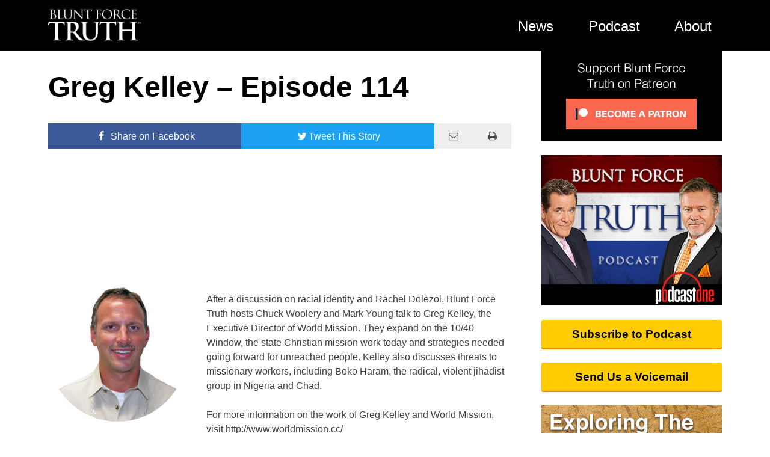

--- FILE ---
content_type: text/html; charset=UTF-8
request_url: https://bluntforcetruth.com/greg-kelley-episode-114/
body_size: 11206
content:
<!doctype html>
<html lang="en-US">
<head>
	<meta charset="UTF-8">
	<meta name="viewport" content="width=device-width, initial-scale=1">
	<link rel="profile" href="http://gmpg.org/xfn/11">
	<link href="https://web-player.art19.com/assets/current.css" media="screen" rel="stylesheet" type="text/css">

	<title>Greg Kelley - Episode 114 - Blunt Force Truth</title>

<!-- This site is optimized with the Yoast SEO plugin v11.6 - https://yoast.com/wordpress/plugins/seo/ -->
<link rel="canonical" href="https://bluntforcetruth.com/greg-kelley-episode-114/" />
<meta property="og:locale" content="en_US" />
<meta property="og:type" content="article" />
<meta property="og:title" content="Greg Kelley - Episode 114 - Blunt Force Truth" />
<meta property="og:description" content="After a discussion on racial identity and Rachel Dolezol, Blunt Force Truth hosts Chuck Woolery and Mark Young talk to Greg Kelley, the Executive Director of World Mission. They expand on the 10/40 Window, the state Christian mission work today and strategies needed going forward for unreached people. Kelley also discusses threats to missionary workers, &hellip;" />
<meta property="og:url" content="https://bluntforcetruth.com/greg-kelley-episode-114/" />
<meta property="og:site_name" content="Blunt Force Truth" />
<meta property="article:publisher" content="https://www.facebook.com/BluntForceTruthPodcast/" />
<meta property="article:section" content="Episode" />
<meta property="article:published_time" content="2015-07-24T13:51:42+00:00" />
<meta property="article:modified_time" content="2018-03-01T15:05:39+00:00" />
<meta property="og:updated_time" content="2018-03-01T15:05:39+00:00" />
<meta property="og:image" content="https://bluntforcetruth.com/wp-content/uploads/2015/07/mail_image_preview.jpg" />
<meta property="og:image:secure_url" content="https://bluntforcetruth.com/wp-content/uploads/2015/07/mail_image_preview.jpg" />
<meta property="og:image:width" content="700" />
<meta property="og:image:height" content="595" />
<meta name="twitter:card" content="summary_large_image" />
<meta name="twitter:description" content="After a discussion on racial identity and Rachel Dolezol, Blunt Force Truth hosts Chuck Woolery and Mark Young talk to Greg Kelley, the Executive Director of World Mission. They expand on the 10/40 Window, the state Christian mission work today and strategies needed going forward for unreached people. Kelley also discusses threats to missionary workers, [&hellip;]" />
<meta name="twitter:title" content="Greg Kelley - Episode 114 - Blunt Force Truth" />
<meta name="twitter:site" content="@BFT_Podcast" />
<meta name="twitter:image" content="https://bluntforcetruth.com/wp-content/uploads/2015/07/mail_image_preview.jpg" />
<meta name="twitter:creator" content="@BFT_Podcast" />
<script type='application/ld+json' class='yoast-schema-graph yoast-schema-graph--main'>{"@context":"https://schema.org","@graph":[{"@type":"WebSite","@id":"https://bluntforcetruth.com/#website","url":"https://bluntforcetruth.com/","name":"Blunt Force Truth","potentialAction":{"@type":"SearchAction","target":"https://bluntforcetruth.com/?s={search_term_string}","query-input":"required name=search_term_string"}},{"@type":"ImageObject","@id":"https://bluntforcetruth.com/greg-kelley-episode-114/#primaryimage","url":"https://bluntforcetruth.com/wp-content/uploads/2015/07/mail_image_preview.jpg","width":700,"height":595},{"@type":"WebPage","@id":"https://bluntforcetruth.com/greg-kelley-episode-114/#webpage","url":"https://bluntforcetruth.com/greg-kelley-episode-114/","inLanguage":"en-US","name":"Greg Kelley - Episode 114 - Blunt Force Truth","isPartOf":{"@id":"https://bluntforcetruth.com/#website"},"primaryImageOfPage":{"@id":"https://bluntforcetruth.com/greg-kelley-episode-114/#primaryimage"},"datePublished":"2015-07-24T13:51:42+00:00","dateModified":"2018-03-01T15:05:39+00:00","author":{"@id":"https://bluntforcetruth.com/#/schema/person/76c2b1cb3ffd987e778887b4d7283f97"}},{"@type":["Person"],"@id":"https://bluntforcetruth.com/#/schema/person/76c2b1cb3ffd987e778887b4d7283f97","name":"Bob Smith","image":{"@type":"ImageObject","@id":"https://bluntforcetruth.com/#authorlogo","url":"https://secure.gravatar.com/avatar/a878c4f3fb8479542f5e9e76d1ba35a3?s=96&d=identicon&r=g","caption":"Bob Smith"},"sameAs":[]}]}</script>
<!-- / Yoast SEO plugin. -->

<link rel='dns-prefetch' href='//s0.wp.com' />
<link rel='dns-prefetch' href='//secure.gravatar.com' />
<link rel='dns-prefetch' href='//s.w.org' />
<link rel="alternate" type="application/rss+xml" title="Blunt Force Truth &raquo; Feed" href="https://bluntforcetruth.com/feed/" />
<link rel="alternate" type="application/rss+xml" title="Blunt Force Truth &raquo; Comments Feed" href="https://bluntforcetruth.com/comments/feed/" />
<link rel="alternate" type="application/rss+xml" title="Blunt Force Truth &raquo; Greg Kelley &#8211; Episode 114 Comments Feed" href="https://bluntforcetruth.com/greg-kelley-episode-114/feed/" />
<link rel='stylesheet' id='wordpress-popular-posts-css-css'  href='https://bluntforcetruth.com/wp-content/plugins/wordpress-popular-posts/public/css/wpp.css?ver=4.2.2' type='text/css' media='all' />
<link rel='stylesheet' id='bft-style-css'  href='https://bluntforcetruth.com/wp-content/themes/bft2/style.css?ver=4.9.8' type='text/css' media='all' />
<link rel='stylesheet' id='jetpack_css-css'  href='https://bluntforcetruth.com/wp-content/plugins/jetpack/css/jetpack.css?ver=6.9' type='text/css' media='all' />
<script type='text/javascript' src='https://bluntforcetruth.com/wp-includes/js/jquery/jquery.js?ver=1.12.4'></script>
<script type='text/javascript' src='https://bluntforcetruth.com/wp-includes/js/jquery/jquery-migrate.min.js?ver=1.4.1'></script>
<script type='text/javascript'>
/* <![CDATA[ */
var ai_front = {"wp_ai":"4.9.8+2.4.20","insertion_before":"BEFORE","insertion_after":"AFTER","insertion_prepend":"PREPEND CONTENT","insertion_append":"APPEND CONTENT","insertion_replace_content":"REPLACE CONTENT","insertion_replace_element":"REPLACE ELEMENT","cancel":"Cancel","use":"Use","add":"Add","parent":"Parent","cancel_element_selection":"Cancel element selection","select_parent_element":"Select parent element","css_selector":"CSS selector","use_current_selector":"Use current selector","element":"ELEMENT","path":"PATH","selector":"SELECTOR","visible":"VISIBLE","hidden":"HIDDEN"};
/* ]]> */
</script>
<script type='text/javascript' src='https://bluntforcetruth.com/wp-content/plugins/ad-inserter/includes/js/ai-jquery.js?ver=4.9.8+2.4.20'></script>
<script type='text/javascript'>
/* <![CDATA[ */
var wpp_params = {"sampling_active":"0","sampling_rate":"100","ajax_url":"https:\/\/bluntforcetruth.com\/wp-json\/wordpress-popular-posts\/v1\/popular-posts\/","ID":"144","token":"92b7783abb","debug":""};
/* ]]> */
</script>
<script type='text/javascript' src='https://bluntforcetruth.com/wp-content/plugins/wordpress-popular-posts/public/js/wpp-4.2.0.min.js?ver=4.2.2'></script>
<link rel='https://api.w.org/' href='https://bluntforcetruth.com/wp-json/' />
<link rel="EditURI" type="application/rsd+xml" title="RSD" href="https://bluntforcetruth.com/xmlrpc.php?rsd" />
<link rel="wlwmanifest" type="application/wlwmanifest+xml" href="https://bluntforcetruth.com/wp-includes/wlwmanifest.xml" /> 
<link rel='shortlink' href='https://wp.me/p7Vipi-2k' />
<link rel="alternate" type="application/json+oembed" href="https://bluntforcetruth.com/wp-json/oembed/1.0/embed?url=https%3A%2F%2Fbluntforcetruth.com%2Fgreg-kelley-episode-114%2F" />
<link rel="alternate" type="text/xml+oembed" href="https://bluntforcetruth.com/wp-json/oembed/1.0/embed?url=https%3A%2F%2Fbluntforcetruth.com%2Fgreg-kelley-episode-114%2F&#038;format=xml" />

<!-- This site is using AdRotate v5.2 to display their advertisements - https://ajdg.solutions/products/adrotate-for-wordpress/ -->
<!-- AdRotate CSS -->
<style type="text/css" media="screen">
	.g { margin:0px; padding:0px; overflow:hidden; line-height:1; zoom:1; }
	.g img { height:auto; }
	.g-col { position:relative; float:left; }
	.g-col:first-child { margin-left: 0; }
	.g-col:last-child { margin-right: 0; }
	.g-1 { min-width:0px; max-width:600px; }
	.b-1 { margin:0px 0px 0px 0px; }
	@media only screen and (max-width: 480px) {
		.g-col, .g-dyn, .g-single { width:100%; margin-left:0; margin-right:0; }
	}
</style>
<!-- /AdRotate CSS -->


<link rel='dns-prefetch' href='//v0.wordpress.com'/>
<style type='text/css'>img#wpstats{display:none}</style><script type="text/javascript">window._taboola = window._taboola || [];
	  _taboola.push({article:'auto'});
	  !function (e, f, u, i) {
	    if (!document.getElementById(i)){
	      e.async = 1;
	      e.src = u;
	      e.id = i;
	      f.parentNode.insertBefore(e, f);
	    }
	  }(document.createElement('script'),
	  document.getElementsByTagName('script')[0],
	  '//cdn.taboola.com/libtrc/bluntforcetruth-bluntforcetruth/loader.js',
	  'tb_loader_script');
	  if(window.performance && typeof window.performance.mark == 'function')
	    {window.performance.mark('tbl_ic');}</script>
<link rel="pingback" href="https://bluntforcetruth.com/xmlrpc.php">			<style type="text/css" id="wp-custom-css">
				a.sidebar-btn {
	color:#000;
	text-shadow:none;
}			</style>
		<style type='text/css'>
.ai-rotate {position: relative;}
.ai-rotate-hidden {visibility: hidden;}
.ai-rotate-hidden-2 {position: absolute; top: 0; left: 0; width: 100%; height: 100%;}
.ai-list-data, .ai-ip-data, .ai-list-block {visibility: hidden; position: absolute; width: 100%; height: 100%; z-index: -9999;}
</style>
	<script>(function(w,d,s,l,i){w[l]=w[l]||[];w[l].push({'gtm.start':
			new Date().getTime(),event:'gtm.js'});var f=d.getElementsByTagName(s)[0],
			j=d.createElement(s),dl=l!='dataLayer'?'&l='+l:'';j.async=true;j.src=
			'https://www.googletagmanager.com/gtm.js?id='+i+dl;f.parentNode.insertBefore(j,f);
			})(window,document,'script','dataLayer','GTM-PLGNRWP');</script>
</head>

<body class="post-template-default single single-post postid-144 single-format-standard">
<noscript><iframe src="https://www.googletagmanager.com/ns.html?id=GTM-PLGNRWP" height="0" width="0" style="display:none;visibility:hidden"></iframe></noscript>
<div id="page" class="site">
	<header id="masthead" class="site-header">
		<div class="container">
			<!--<a href="/" id="site-logo"><img src="https://bluntforcetruth.com/wp-content/themes/bft2/assets/Blunt-Force-Truth.png" alt="Blunt Force Truth"></a>-->
			<nav id="site-navigation" class="main-navigation">
								<ul id="primary-menu" class="menu">
					<li id="bft"><a href="/"><img src="https://bluntforcetruth.com/wp-content/themes/bft2/assets/Blunt-Force-Truth-Logo.png" alt="Blunt Force Truth"></a></li>
					<li class="nav-link"><a href="/news/">News</a></li>
					<li class="nav-link"><a href="/episodes/">Podcast</a></li>
					<li class="nav-link"><a href="/about/">About</a></li>
					<!--<li class="nav-link"><a href="https://store.bluntforcetruth.com/" target="_blank">Store</a></li>-->
					<!--<li class="nav-link"><a href="#search"><i class="icon-search"></i></a></li>-->
					<!--<li class="nav-link"><a href="/account/"><i class="um-faicon-user"></i></a></li>-->
				</ul>
				<div id="menu-open">
					<span class="label">MENU</span>
					<span class="ico i1"></span>
					<span class="ico i2"></span>
					<span class="ico i3"></span>
				</div>
			</nav>
		</div>
	</header>
	<a href="/subscribe-to-podcast/" id="podcast-callout">
		<img src="https://bluntforcetruth.com/wp-content/themes/bft2/assets/BFT-podcast-art.gif" alt="">
		<span>Subscribe to the <strong>Blunt Force Truth</strong> podcast</span>
	</a>
	<div id="content" class="site-content">
	<div class="container">
	<div id="primary" class="content-area">
		<main id="main" class="site-main">

		
<article id="post-144" class="post-144 post type-post status-publish format-standard has-post-thumbnail hentry category-episode">
	<header class="entry-header">
		<h1 class="entry-title">Greg Kelley &#8211; Episode 114</h1><!--
<ul class="share-buttons">
  <li><a href="https://www.facebook.com/sharer/sharer.php?u=http%3A%2F%2Fbft.dev&quote=" target="_blank" title="Share on Facebook" onclick="window.open('https://www.facebook.com/sharer/sharer.php?u=' + encodeURIComponent(document.URL) + '&quote=' + encodeURIComponent(document.URL)); return false;">Facebook</a></li>
  <li><a href="https://twitter.com/intent/tweet?source=http%3A%2F%2Fbft.dev&text=:%20http%3A%2F%2Fbft.dev" target="_blank" title="Tweet" onclick="window.open('https://twitter.com/intent/tweet?text=' + encodeURIComponent(document.title) + ':%20'  + encodeURIComponent(document.URL)); return false;">Twitter</a></li>
</ul>
-->
		<div class="entry-share">
			<a class="share-facebook" href="https://www.facebook.com/sharer/sharer.php?u=https%3A%2F%2Fbluntforcetruth.com%2Fgreg-kelley-episode-114%2F&quote=" target="_blank"><i class="icon-facebook"></i> Share<span class="optional"> on Facebook</span></a>
			<!--
			<a class="share-facebook" href="https://www.facebook.com/sharer/sharer.php?u=http%3A%2F%2Fbft.dev&quote=" target="_blank" title="Share on Facebook" onclick="window.open('https://www.facebook.com/sharer/sharer.php?u=' + encodeURIComponent(document.URL) + '&quote=' + encodeURIComponent(document.URL)); return false;"><i class="icon-facebook"></i> Share<span class="optional"> on Facebook</span></a>
			-->
			<a class="share-twitter" href="https://twitter.com/intent/tweet?text=Greg+Kelley+%26%238211%3B+Episode+114%3A+https%3A%2F%2Fbluntforcetruth.com%2Fgreg-kelley-episode-114%2F" target="_blank"><i class="icon-twitter"></i>Tweet<span class="optional"> This Story</span></a>
			<a class="share-email" href="mailto:?subject=Greg%20Kelley%20%26%238211%3B%20Episode%20114%20-%20Blunt%20Force%20Truth&body=Greg%20Kelley%20%26%238211%3B%20Episode%20114%3A%20https%3A%2F%2Fbluntforcetruth.com%2Fgreg-kelley-episode-114%2F"><i class="icon-mail"></i></a>
			<a class="share-print"  href="javascript:window.print()"><i class="icon-print"></i></a>
		</div>
	</header>

	
	<!--
	Want more BFT? Leave us a voicemail on our page or follow us on Twitter @BFT_Podcast and Facebook @BluntForceTruthPodcast. We want to hear from you! There’s no better place to get the #BluntForceTruth.
	-->

	<div class="entry-content">
    <!--<iframe src="https://www.podcastone.com/episodewidget?episodeID=&logo=true" width="100%" height="70" frameborder="0" scrolling="no"></iframe> -->
	<iframe src="https://art19.com/shows/61194227-3719-4033-a5c3-80115f85de21/episodes//embed" style="width: 100%; height: 200px; border: 0 none;" scrolling="no" sandbox="allow-scripts allow-popups allow-popups-to-escape-sandbox"></iframe>

		<div class="episode-guest" style="background-image:url(https://bluntforcetruth.com/wp-content/uploads/2015/07/mail_image_preview.jpg)"></div>
<p>After a discussion on racial identity and Rachel Dolezol, Blunt Force Truth hosts Chuck Woolery and Mark Young talk to Greg Kelley, the Executive Director of World Mission. They expand on the 10/40 Window, the state Christian mission work today and strategies needed going forward for unreached people. Kelley also discusses threats to missionary workers, including Boko Haram, the radical, violent jihadist group in Nigeria and Chad.</p>
<p>For more information on the work of Greg Kelley and World Mission, visit http://www.worldmission.cc/</p>
		<hr>

		<p class="want_more">Want more BFT? Leave us a voicemail on our page or follow us on Twitter <a href="https://twitter.com/BFT_Podcast">@BFT_Podcast</a> and Facebook <a href="https://www.facebook.com/BluntForceTruthPodcast/">@BluntForceTruthPodcast</a>. We want to hear from you! There’s no better place to get the <a href="https://twitter.com/search?q=%23BluntForceTruth&amp;src=tyah">#BluntForceTruth</a>.</p>

	</div><!-- .entry-content -->
	<footer class="entry-footer">
			</footer><!-- .entry-footer -->
</article><!-- #post-144 -->
<div id="crp_related"> </div>			<div id="taboola-below-article-thumbnails"></div>
			<script type="text/javascript">
			window._taboola = window._taboola || [];
			_taboola.push({
				mode: 'thumbnails-a',
				container: 'taboola-below-article-thumbnails',
				placement: 'Below Article Thumbnails',
				target_type: 'mix'
			});
			</script>
		
		</main><!-- #main -->
	</div><!-- #primary -->



<aside id="secondary" class="widget-area">
<section id="custom_html-2" class="widget_text widget widget_custom_html"><div class="textwidget custom-html-widget"><a href="https://www.patreon.com/bftpodcast"><img src="https://bluntforcetruth.com/wp-content/uploads/2019/11/patreon.png" alt="Support Blunt Force Truth on Patreon"></a></div></section><section id="custom_html-3" class="widget_text widget widget_custom_html"><div class="textwidget custom-html-widget"><a href="/subscribe-to-podcast/"><img src="https://bluntforcetruth.com/wp-content/uploads/2019/03/pod_cast_one_300x250_blac.jpg" alt="Subscribe to Blunt Force Truth to automatically get the latest episodes."></a></div></section><section id="custom_html-7" class="widget_text widget widget_custom_html"><div class="textwidget custom-html-widget"><a href="/subscribe-to-podcast/" class="sidebar-btn">Subscribe to Podcast</a>

</div></section><section id="custom_html-4" class="widget_text widget widget_custom_html"><div class="textwidget custom-html-widget"><a href="/voicemail/" class="sidebar-btn">Send Us a Voicemail</a>































<script type="text/javascript">
var sc_project=11754574; 
var sc_invisible=1; 
var sc_security="9ca3147b"; 
</script>
<script type="text/javascript"
src="https://www.statcounter.com/counter/counter.js" async></script>
<noscript><div class="statcounter"><a title="Web Analytics"
href="http://statcounter.com/" target="_blank"><img class="statcounter"
src="//c.statcounter.com/11754574/0/9ca3147b/1/" alt="Web
Analytics"></a></div></noscript></div></section><section id="ai_widget-17" class="widget ai_widget"><div class='code-block code-block-9' style='margin: 8px 0; clear: both;'>
<div id="ld-1919-9378"></div><script>(function(w,d,s,i){w.ldAdInit=w.ldAdInit||[];w.ldAdInit.push({slot:11765349339327846,size:[0, 0],id:"ld-1919-9378"});if(!d.getElementById(i)){var j=d.createElement(s),p=d.getElementsByTagName(s)[0];j.async=true;j.src="//cdn2.lockerdomecdn.com/_js/ajs.js";j.id=i;p.parentNode.insertBefore(j,p);}})(window,document,"script","ld-ajs");</script></div>
</section><section id="custom_html-10" class="widget_text widget widget_custom_html"><div class="textwidget custom-html-widget"><a href="/category/constitution/"><img src="/wp-content/uploads/2019/09/exploring-the-constitution.jpg" alt="Exploring the Constitution: A Blunt Force Truth series with guest Professor Adam Winkler"></a></div></section>
<section id="wpp-2" class="widget popular-posts">
<h2 class="widget-title">Today&#039;s Popular Stories</h2>            <script type="text/javascript">
                document.addEventListener('DOMContentLoaded', function() {
                    var wpp_widget_container = document.getElementById('wpp-2');

                    if ( 'undefined' != typeof WordPressPopularPosts ) {
                        WordPressPopularPosts.get(
                            wpp_params.ajax_url + 'widget',
                            'id=2',
                            function( response ){
                                wpp_widget_container.innerHTML += JSON.parse( response ).widget;

                                var event = null;

                                if ( 'function' === typeof(Event) ) {
                                    event = new Event( "wpp-onload", {"bubbles": true, "cancelable": false} );
                                } /* Fallback for older browsers */
                                else {
                                    if ( document.createEvent ) {
                                        event = document.createEvent('Event');
                                        event.initEvent( "wpp-onload", true, false );
                                    }
                                }

                                if ( event ) {
                                    wpp_widget_container.dispatchEvent( event );
                                }
                            }
                        );
                    }
                });
            </script>
            
</section>
<section id="ai_widget-18" class="widget ai_widget"><div class='code-block code-block-10' style='margin: 8px 0; clear: both;'>
<!-- Either there are no banners, they are disabled or none qualified for this location! --></div>
</section><section id="custom_html-9" class="widget_text widget widget_custom_html"><div class="textwidget custom-html-widget"><script src='https://trendingpolitics.com/templates/trendingpolitics/js/tWidget.js'></script>
<div id='tWidget_211894160810' data-action='widget'></div><script type='application/javascript'>var tWidgetConf_211894160810 = {rows: 2,cols: 1,backgroundColor: '',textColor: '',displayContent: '0',contentSort: '0',contentType: '0',showTitle: '1',showThumb: '1',utmCode: '',widgetID: 'tWidget_211894160810',channels: '0'};</script></div></section><section id="ai_widget-16" class="widget ai_widget ai-sticky-widget"><div class='code-block code-block-5' style='margin: 8px 0; clear: both;'>
<!-- Either there are no banners, they are disabled or none qualified for this location! --></div>
</section>
</aside><!-- #secondary -->

	</div>
	</div>

	<footer id="colophon" class="site-footer">
		<div class="container">
			<section class="footer-menu">
				<p><img src="https://bluntforcetruth.com/wp-content/themes/bft2/assets/Blunt-Force-Truth-Logo.png" alt="Blunt Force Truth"></p>
				<ul>
					<li><a href="/news/">News Archives</a></li>
					<li><a href="/episodes/">Podcast Archives</a></li>
					<li><a href="/about/">About Blunt Force Truth</a></li>
					<li><a href="/radio-stations/">On The Radio</a></li>
					<li><a href="/contact/">Contact Us</a></li>
					<li><a href="https://store.bluntforcetruth.com/" target="_blank">BFT Store</a></li>
					<!--<li><a href="#">Advertisers</a></li>-->
				</ul>
			</section>
			<section class="footer-social">
				<a href="https://facebook.com/BluntForceTruthPodcast" class="social social-facebook"><i class="icon-facebook"></i> Follow BFT on Facebook</a>
				<a href="https://twitter.com/BFT_Podcast" class="social social-twitter"><i class="icon-twitter"></i> @BFT_Podcast on Twitter</a>
			</section>
		</div>
		<p class="footer-text">Copyright &copy; 2018 <a href="https://2and2broadcasting.com/">Two and Two Broadcasting</a>. By using this site you are accepting our <!--<a href="#">Terms of Use</a> and --><a href="#">Privacy Policy</a></p>
	</footer><!-- #colophon -->
</div><!-- #page -->

<script>
jQuery(function($){function b64e(str){return btoa(encodeURIComponent(str).replace(/%([0-9A-F]{2})/g,function toSolidBytes(match,p1){return String.fromCharCode("0x"+p1)}))}function b64d(str){return decodeURIComponent(atob(str).split("").map(function(c){return"%"+("00"+c.charCodeAt(0).toString(16)).slice(-2)}).join(""))}ai_process_rotation=function(rotation_block){var ai_debug=typeof ai_debugging!=="undefined";if(ai_debug)console.log("");if(typeof rotation_block.length=="number"){if(ai_debug)console.log("AI ROTATE process rotation:",
rotation_block.length,"rotation blocks");for(var index=0;index<rotation_block.length;index++){if(ai_debug)console.log("AI ROTATE process rotation block index:",index);if(index==0)ai_process_single_rotation(rotation_block[index],true);else ai_process_single_rotation(rotation_block[index],false)}}else{if(ai_debug)console.log("AI ROTATE process rotation: 1 rotation block");ai_process_single_rotation(rotation_block,true)}};ai_process_single_rotation=function(rotation_block,trigger_rotation){var ai_debug=
typeof ai_debugging!=="undefined";var rotate_options=$(".ai-rotate-option",rotation_block);if(rotate_options.length==0)return;if(ai_debug){console.log("AI ROTATE process single rotation");console.log("AI ROTATE","block",$(rotation_block).attr("class")+",",rotate_options.length,"options")}rotate_options.hide();if(typeof $(rotation_block).data("next")=="undefined")if(typeof $(rotate_options[0]).data("group")!="undefined"){var random_index=-1;var all_ai_groups=$("span[data-ai-groups]");var ai_groups=
[];all_ai_groups.each(function(index){var visible=!!($(this)[0].offsetWidth||$(this)[0].offsetHeight||$(this)[0].getClientRects().length);if(visible)ai_groups.push(this)});if(ai_debug)console.log("AI ROTATE GROUPS:",ai_groups.length,"group markers found");if(ai_groups.length>=1){var groups=JSON.parse(b64d($(ai_groups).first().data("ai-groups")));if(ai_debug)console.log("AI ROTATE GROUPS:",groups);groups.forEach(function(group,index){if(random_index==-1)rotate_options.each(function(index){var option_group=
b64d($(this).data("group"));if(option_group==group){random_index=index;return false}})})}}else{var thresholds_data=$(rotation_block).data("shares");if(typeof thresholds_data==="string"){var thresholds=JSON.parse(atob(thresholds_data));var random_threshold=Math.round(Math.random()*100);for(var index=0;index<thresholds.length;index++){var random_index=index;if(thresholds[index]<0)continue;if(random_threshold<=thresholds[index])break}}else{var random_index=Math.floor(Math.random()*rotate_options.length);
var d=new Date;var n=d.getMilliseconds();if(n%2)random_index=rotate_options.length-random_index-1}}else{var random_index=parseInt($(rotation_block).attr("data-next"));if(ai_debug)console.log("AI TIMED ROTATE next index:",random_index);var option=$(rotate_options[random_index]);if(typeof option.data("code")!="undefined")option=$(b64d(option.data("code")));var group_markers=option.find("span[data-ai-groups]").addBack("span[data-ai-groups]");if(group_markers.length!=0){if(ai_debug){var next_groups=JSON.parse(b64d(group_markers.first().data("ai-groups")));
console.log("AI TIMED ROTATE next option sets groups",next_groups)}var group_rotations=$(".ai-rotation-groups");if(group_rotations.length!=0)setTimeout(function(){ai_process_group_rotations()},5)}}if(random_index<0||random_index>=rotate_options.length){if(ai_debug)console.log("AI ROTATE no option selected");return}var option=$(rotate_options[random_index]);var option_time_text="";if(typeof option.data("time")!="undefined"){var rotation_time=atob(option.data("time"));if(ai_debug){var option_name=b64d(option.data("name"));
console.log("AI TIMED ROTATE index:",random_index+",","name:",'"'+option_name+'",',"time:",rotation_time)}if(rotation_time==0&&rotate_options.length>1){var next_random_index=random_index;do{next_random_index++;if(next_random_index>=rotate_options.length)next_random_index=0;var next_option=$(rotate_options[next_random_index]);if(typeof next_option.data("time")=="undefined"){random_index=next_random_index;option=$(rotate_options[random_index]);rotation_time=0;if(ai_debug)console.log("AI TIMED ROTATE next option has no time: ",
next_random_index);break}var next_rotation_time=atob(next_option.data("time"));if(ai_debug)console.log("AI TIMED ROTATE check:",next_random_index,"time:",next_rotation_time)}while(next_rotation_time==0&&next_random_index!=random_index);if(rotation_time!=0){random_index=next_random_index;option=$(rotate_options[random_index]);rotation_time=atob(option.data("time"))}if(ai_debug)console.log("AI TIMED ROTATE index:",random_index,"time:",rotation_time)}if(rotation_time>0){var next_random_index=random_index+
1;if(next_random_index>=rotate_options.length)next_random_index=0;if(typeof $(rotation_block).data("info")!="undefined"){var block_info=JSON.parse(atob($(rotation_block).data("info")));var rotation_id=block_info[0];$(rotation_block).attr("data-next",next_random_index);if(trigger_rotation)setTimeout(function(){ai_process_rotation($("div.ai-rotate.ai-"+rotation_id))},rotation_time*1E3);option_time_text=" ("+rotation_time+" s)"}}}else if(typeof option.data("group")!="undefined"){if(ai_debug){var option_name=
b64d(option.data("name"));console.log("AI ROTATE GROUP",'"'+option_name+'",',"index:",random_index)}}else{if(!ai_debug)rotate_options.each(function(index){if(index!=random_index)$(this).remove()});if(ai_debug)console.log("AI ROTATE no time");if(ai_debug)console.log("AI ROTATE index:",random_index)}option.css({"display":"","visibility":"","position":"","width":"","height":"","top":"","left":""}).removeClass("ai-rotate-hidden").removeClass("ai-rotate-hidden-2");$(rotation_block).css({"position":""});
if(typeof option.data("code")!="undefined"){rotate_options.empty();var option_code=b64d(option.data("code"));option.append(option_code)}var option_name="";var debug_block_frame=$(rotation_block).closest(".ai-debug-block");if(debug_block_frame.length!=0){var option_name=b64d(option.data("name"));var name_tag=debug_block_frame.find("kbd.ai-option-name");var nested_debug_block=debug_block_frame.find(".ai-debug-block");if(typeof nested_debug_block!="undefined"){var name_tag2=nested_debug_block.find("kbd.ai-option-name");
name_tag=name_tag.slice(0,name_tag.length-name_tag2.length)}if(typeof name_tag!="undefined"){var separator=name_tag.first().data("separator");if(typeof separator=="undefined")separator="";name_tag.html(separator+option_name+option_time_text)}}var tracking_updated=false;var adb_show_wrapping_div=$(rotation_block).closest(".ai-adb-show");if(adb_show_wrapping_div.length!=0)if(adb_show_wrapping_div.data("ai-tracking")){var data=JSON.parse(b64d(adb_show_wrapping_div.data("ai-tracking")));if(typeof data!==
"undefined"&&data.constructor===Array){data[1]=random_index+1;data[3]=option_name;adb_show_wrapping_div.data("ai-tracking",b64e(JSON.stringify(data)));tracking_updated=true}}if(!tracking_updated){var wrapping_div=$(rotation_block).closest("div[data-ai]");if(typeof wrapping_div.data("ai")!="undefined"){var data=JSON.parse(b64d(wrapping_div.data("ai")));if(typeof data!=="undefined"&&data.constructor===Array){data[1]=random_index+1;data[3]=option_name;wrapping_div.data("ai",b64e(JSON.stringify(data)))}}}};
function ai_process_rotations(){$("div.ai-rotate").each(function(index,element){ai_process_rotation(this)})}function ai_process_group_rotations(){$("div.ai-rotate.ai-rotation-groups").each(function(index,element){ai_process_rotation(this)})}ai_process_rotations_in_element=function(el){$("div.ai-rotate",el).each(function(index,element){ai_process_rotation(this)})};$(document).ready(function($){setTimeout(function(){ai_process_rotations()},10)})});
jQuery(function($){function b64e(str){return btoa(encodeURIComponent(str).replace(/%([0-9A-F]{2})/g,function toSolidBytes(match,p1){return String.fromCharCode("0x"+p1)}))}function b64d(str){return decodeURIComponent(atob(str).split("").map(function(c){return"%"+("00"+c.charCodeAt(0).toString(16)).slice(-2)}).join(""))}function getHostName(url){var match=url.match(/:\/\/(.[^/:]+)/i);if(match!=null&&match.length>1&&typeof match[1]==="string"&&match[1].length>0)return match[1];else return null}ai_process_lists=
function(ai_list_blocks){if(ai_list_blocks==null)ai_list_blocks=$("div.ai-list-data");if(ai_list_blocks.length){var ai_debug=typeof ai_debugging!=="undefined";var cookies=document.cookie.split(";");cookies.forEach(function(cookie,index){cookies[index]=cookie.trim()});var url_parameters=getAllUrlParams(window.location.search);if(url_parameters["referrer"]!=null)var referrer=url_parameters["referrer"];else{var referrer=document.referrer;if(referrer!="")referrer=getHostName(referrer)}ai_list_blocks.each(function(){var block_wrapping_div=
$(this).closest("div.ai-list-block");if(ai_debug)console.log("AI LISTS BLOCK",block_wrapping_div.attr("class"));var enable_block=true;var found=false;var referer_list=$(this).attr("referer-list");if(typeof referer_list!="undefined"){var referer_list_array=b64d(referer_list).split(",");var referers_list_type=$(this).attr("referer-list-type");if(ai_debug)console.log("AI LISTS referer:     ",referrer);if(ai_debug)console.log("AI LISTS referer list:",b64d(referer_list),referers_list_type);$.each(referer_list_array,
function(index,list_referer){if(list_referer=="")return true;if(list_referer.charAt(0)=="*")if(list_referer.charAt(list_referer.length-1)=="*"){list_referer=list_referer.substr(1,list_referer.length-2);if(referrer.indexOf(list_referer)!=-1){found=true;return false}}else{list_referer=list_referer.substr(1);if(referrer.substr(-list_referer.length)==list_referer){found=true;return false}}else if(list_referer.charAt(list_referer.length-1)=="*"){list_referer=list_referer.substr(0,list_referer.length-1);
if(referrer.indexOf(list_referer)==0){found=true;return false}}else if(list_referer=="#"){if(referrer==""){found=true;return false}}else if(list_referer==referrer){found=true;return false}});switch(referers_list_type){case "B":if(found)enable_block=false;break;case "W":if(!found)enable_block=false;break}if(ai_debug)console.log("AI LISTS list found",found);if(ai_debug)console.log("AI LISTS list pass",enable_block)}if(enable_block){var parameter_list=$(this).attr("parameter-list");if(typeof parameter_list!=
"undefined"){var parameter_list_array=b64d(parameter_list).split(",");var parameter_list_type=$(this).attr("parameter-list-type");if(ai_debug)console.log("");if(ai_debug)console.log("AI LISTS cookies:       ",cookies);if(ai_debug)console.log("AI LISTS parameter list:",b64d(parameter_list),parameter_list_type);var found=false;$.each(parameter_list_array,function(index,list_parameter){if(list_parameter.indexOf("=")!=-1){if(cookies.indexOf(list_parameter)!=-1){found=true;return false}}else cookies.forEach(function(cookie){var cookie_data=
cookie.split("=");if(list_parameter==cookie_data[0]){found=true;return false}})});switch(parameter_list_type){case "B":if(found)enable_block=false;break;case "W":if(!found)enable_block=false;break}if(ai_debug)console.log("AI LISTS list found",found);if(ai_debug)console.log("AI LISTS list pass",enable_block)}}$(this).css({"visibility":"","position":"","width":"","height":"","z-index":""}).removeClass("ai-list-data");block_wrapping_div.removeClass("ai-list-block");block_wrapping_div.find(".ai-debug-name.ai-list-info").text(referrer);
block_wrapping_div.find(".ai-debug-name.ai-list-status").text(enable_block?ai_front.visible:ai_front.hidden);if(!enable_block){$(this).hide();block_wrapping_div.removeAttr("data-ai");if(block_wrapping_div.find(".ai-debug-block")){block_wrapping_div.css({"visibility":""}).removeClass("ai-close");if(block_wrapping_div.hasClass("ai-remove-position"))block_wrapping_div.css({"position":""})}else block_wrapping_div.hide()}else{block_wrapping_div.css({"visibility":""});if(block_wrapping_div.hasClass("ai-remove-position"))block_wrapping_div.css({"position":""});
if(typeof $(this).data("code")!="undefined"){var block_code=b64d($(this).data("code"));$(this).append(block_code);$(this).attr("data-code","");if(ai_debug)console.log("AI INSERT CODE",$(block_code).attr("class"));if(ai_debug)console.log("")}}})}};$(document).ready(function($){setTimeout(function(){ai_process_lists()},5)})});
function getAllUrlParams(url){var queryString=url?url.split("?")[1]:window.location.search.slice(1);var obj={};if(queryString){queryString=queryString.split("#")[0];var arr=queryString.split("&");for(var i=0;i<arr.length;i++){var a=arr[i].split("=");var paramNum=undefined;var paramName=a[0].replace(/\[\d*\]/,function(v){paramNum=v.slice(1,-1);return""});var paramValue=typeof a[1]==="undefined"?"":a[1];paramName=paramName.toLowerCase();paramValue=paramValue.toLowerCase();if(obj[paramName]){if(typeof obj[paramName]===
"string")obj[paramName]=[obj[paramName]];if(typeof paramNum==="undefined")obj[paramName].push(paramValue);else obj[paramName][paramNum]=paramValue}else obj[paramName]=paramValue}}return obj};
jQuery(document).ready(function($){var sticky_widget_mode=0;var sticky_widget_margin=15;var document_width=$(document).width();var ai_debug=typeof ai_debugging!=="undefined";$(".ai-sticky-widget").each(function(){var widget=$(this);var widget_width=widget.width();if(ai_debug)console.log("");if(ai_debug)console.log("WIDGET:",widget.width(),widget.prop("tagName"),widget.attr("id"));var already_sticky_js=false;var sidebar=widget.parent();while(sidebar.prop("tagName")!=
"BODY"){if(sidebar.hasClass("theiaStickySidebar")){already_sticky_js=true;break}if(ai_debug)console.log("SIDEBAR:",sidebar.width(),sidebar.prop("tagName"),sidebar.attr("id"));var parent_element=sidebar.parent();var parent_element_width=parent_element.width();if(parent_element_width>widget_width*1.2||parent_element_width>document_width/2)break;sidebar=parent_element}if(already_sticky_js){if(ai_debug)console.log("JS STICKY SIDEBAR ALREADY SET");return}var new_sidebar_top=sidebar.offset().top-widget.offset().top+
sticky_widget_margin;if(ai_debug)console.log("NEW SIDEBAR TOP:",new_sidebar_top);if(sticky_widget_mode==0)if(sidebar.css("position")!="sticky"||isNaN(parseInt(sidebar.css("top")))||sidebar.css("top")<new_sidebar_top){sidebar.css("position","sticky").css("position","-webkit-sticky").css("top",new_sidebar_top);if(ai_debug)console.log("CSS STICKY SIDEBAR, TOP:",new_sidebar_top)}else{if(ai_debug)console.log("CSS STICKY SIDEBAR ALREADY SET")}else{sidebar.theiaStickySidebar({additionalMarginTop:new_sidebar_top,
sidebarBehavior:"stick-to-top"});if(ai_debug)console.log("JS STICKY SIDEBAR, TOP:",new_sidebar_top)}})});

</script>
	<div style="display:none">
	</div>
<script type='text/javascript'>
/* <![CDATA[ */
var click_object = {"ajax_url":"https:\/\/bluntforcetruth.com\/wp-admin\/admin-ajax.php"};
/* ]]> */
</script>
<script type='text/javascript' src='https://bluntforcetruth.com/wp-content/plugins/adrotate/library/jquery.adrotate.clicktracker.js'></script>
<script type='text/javascript' src='https://s0.wp.com/wp-content/js/devicepx-jetpack.js?ver=202604'></script>
<script type='text/javascript' src='https://secure.gravatar.com/js/gprofiles.js?ver=2026Janaa'></script>
<script type='text/javascript'>
/* <![CDATA[ */
var WPGroHo = {"my_hash":""};
/* ]]> */
</script>
<script type='text/javascript' src='https://bluntforcetruth.com/wp-content/plugins/jetpack/modules/wpgroho.js?ver=4.9.8'></script>
<script type='text/javascript' src='https://bluntforcetruth.com/wp-content/themes/bft2/js/navigation.js?ver=20151215'></script>
<script type='text/javascript' src='https://bluntforcetruth.com/wp-content/themes/bft2/js/skip-link-focus-fix.js?ver=20151215'></script>
<script type='text/javascript' src='https://bluntforcetruth.com/wp-content/themes/bft2/js/bft.js?ver=1.1'></script>
<script type='text/javascript' src='https://bluntforcetruth.com/wp-includes/js/wp-embed.min.js?ver=4.9.8'></script>
<script type='text/javascript' src='https://stats.wp.com/e-202604.js' async='async' defer='defer'></script>
<script type='text/javascript'>
	_stq = window._stq || [];
	_stq.push([ 'view', {v:'ext',j:'1:6.9',blog:'117089808',post:'144',tz:'-5',srv:'bluntforcetruth.com'} ]);
	_stq.push([ 'clickTrackerInit', '117089808', '144' ]);
</script>

<div id="search">
	<a id="close-search" href="#">Close Search</a>
	<div id="centerall">
		<form role="search" method="get" class="search-form" action="/">
			<p class="search-header">Search Blunt Force Truth</p>
			<div id="search-bar">
				<input class="search-field" placeholder="Search term" value="" name="s" type="search">
				<button type="submit"><i class="icon-search"></i></button>
			</div>
		</form>
	</div>
</div>
<script>!function(f,b,e,v,n,t,s){if(f.fbq)return;n=f.fbq=function(){n.callMethod?
n.callMethod.apply(n,arguments):n.queue.push(arguments)};if(!f._fbq)f._fbq=n;
n.push=n;n.loaded=!0;n.version='2.0';n.queue=[];t=b.createElement(e);t.async=!0;
t.src=v;s=b.getElementsByTagName(e)[0];s.parentNode.insertBefore(t,s)}(window,
document,'script','https://connect.facebook.net/en_US/fbevents.js');
fbq('init', '1265607933499841');
fbq('track', "PageView");</script>
<noscript><img height="1" width="1" style="display:none"
src="https://www.facebook.com/tr?id=1265607933499841&ev=PageView&noscript=1"
/></noscript>
<script async src="//pagead2.googlesyndication.com/pagead/js/adsbygoogle.js"></script>
<script src="https://web-player.art19.com/assets/current.js" type="text/javascript"></script>
<script>
jQuery(document).ready(function() {
	[].forEach.call(document.querySelectorAll('.adsbygoogle'), function(){
	    (adsbygoogle = window.adsbygoogle || []).push({});
	});
});
</script>
<script type="text/javascript">
var infolinks_pid = 3219692;
var infolinks_wsid = 0;
</script>
<script type="text/javascript" src="//resources.infolinks.com/js/infolinks_main.js"></script>
</body>
</html>
